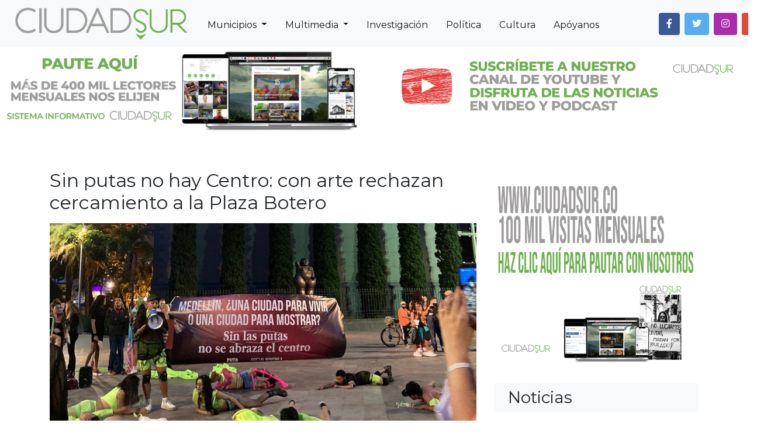

--- FILE ---
content_type: text/html; charset=UTF-8
request_url: https://ciudadsur.co/sin-putas-no-hay-centro-con-arte-rechazan-cercamiento-a-la-plaza-botero/
body_size: 17143
content:
<!DOCTYPE html>
<html lang="en">
<head>
    <meta charset="utf-8">
    <title>CiudadSur-NuestrasHistorias</title>

    <!--<meta name="viewport" content="width=device-width, initial-scale=1, shrink-to-fit=no">-->
    
    <meta name="description" content="CiudadSur es un medio de comunicación digital que informa sobre los municipios de Itagüí, Envigado, Medellin, Caldas, La Estrella y Sabaneta en Colombia. Ofrece noticias, reportajes, galerías fotográficas y multimedia sobre temas de actualidad, cultura, deportes, entretenimiento y sociedad.">
    <meta name="keywords" content="Noticias Envigado, Noticias Valle del Aburra, Periodismo Independiente, Cultura, Deportes, Entretenimiento">
    <meta name="viewport" content="width=device-width, initial-scale=1, maximum-scale=5">
     <!-- Etiquetas Open Graph para Facebook -->
    <meta property="og:url" content="https://ciudadsur.co/sin-putas-no-hay-centro-con-arte-rechazan-cercamiento-a-la-plaza-botero/" />
    <meta property="og:type" content="article" />
    <meta property="og:title" content="Sin putas no hay Centro: con arte rechazan cercamiento a la Plaza Botero" />
    <meta property="og:description" content="Con la campaña “Medellín, ¿una ciudad para vivir o una ciudad para mostrar?&#8221;, colectivos rechazan la cerca impuesta a la Plaza Botero que estaría afectando a trabajadores informales y trabajadoras sexuales de la zona. PUBLICADO 27 DE AGOSTO 2021 Cada cuatro años, en cada administración municipal de Medellín, se definen programas para lo que denominan [&hellip;]" />
    <meta property="og:image" content="https://ciudadsur.co/wp-content/uploads/2021/08/E9zeJfVWQAo_f31.jpg" />

    <!-- Twitter Card para Twitter -->
    <meta name="twitter:card" content="summary_large_image">
    <meta name="twitter:site" content="@ciudadsur_">
    <meta name="twitter:title" content="Sin putas no hay Centro: con arte rechazan cercamiento a la Plaza Botero">
    <meta name="twitter:description" content="Con la campaña “Medellín, ¿una ciudad para vivir o una ciudad para mostrar?&#8221;, colectivos rechazan la cerca impuesta a la Plaza Botero que estaría afectando a trabajadores informales y trabajadoras sexuales de la zona. PUBLICADO 27 DE AGOSTO 2021 Cada cuatro años, en cada administración municipal de Medellín, se definen programas para lo que denominan [&hellip;]">
    <meta name="twitter:image" content="https://ciudadsur.co/wp-content/uploads/2021/08/E9zeJfVWQAo_f31.jpg">

    <!-- Favicon -->
    <link rel="icon" href="http://ciudadsur.co/wp-content/uploads/2023/11/ciudadSurLogo.png" sizes="32x32">

    <!-- Google Web Fonts -->
    <link rel="preconnect" href="https://fonts.gstatic.com">
    <link href="https://fonts.googleapis.com/css2?family=Roboto:wght@300;400;500;700;900&display=swap" rel="stylesheet">   

    <link rel="stylesheet" href="https://cdnjs.cloudflare.com/ajax/libs/font-awesome/5.15.3/css/all.min.css" integrity="sha512-+7yQO/1Dn7Mj9XgFj7YJhLr6V7zW5j5wLl1y5cF3tq2K9XfZt0iZtR5dVJmW8a1wJzCjRkL6mzC6iXvJhNq+ZQ==" crossorigin="anonymous" referrerpolicy="no-referrer" />
 <title>Sin putas no hay Centro: con arte rechazan cercamiento a la Plaza Botero &#8211; CIUDAD SUR</title>
<meta name='robots' content='max-image-preview:large' />
	<style>img:is([sizes="auto" i], [sizes^="auto," i]) { contain-intrinsic-size: 3000px 1500px }</style>
	<link rel='dns-prefetch' href='//stackpath.bootstrapcdn.com' />
<link rel='dns-prefetch' href='//cdn.jsdelivr.net' />
<link rel='dns-prefetch' href='//fonts.googleapis.com' />
<link rel='dns-prefetch' href='//cdnjs.cloudflare.com' />
<script type="text/javascript">
/* <![CDATA[ */
window._wpemojiSettings = {"baseUrl":"https:\/\/s.w.org\/images\/core\/emoji\/16.0.1\/72x72\/","ext":".png","svgUrl":"https:\/\/s.w.org\/images\/core\/emoji\/16.0.1\/svg\/","svgExt":".svg","source":{"concatemoji":"https:\/\/ciudadsur.co\/wp-includes\/js\/wp-emoji-release.min.js?ver=6.8.3"}};
/*! This file is auto-generated */
!function(s,n){var o,i,e;function c(e){try{var t={supportTests:e,timestamp:(new Date).valueOf()};sessionStorage.setItem(o,JSON.stringify(t))}catch(e){}}function p(e,t,n){e.clearRect(0,0,e.canvas.width,e.canvas.height),e.fillText(t,0,0);var t=new Uint32Array(e.getImageData(0,0,e.canvas.width,e.canvas.height).data),a=(e.clearRect(0,0,e.canvas.width,e.canvas.height),e.fillText(n,0,0),new Uint32Array(e.getImageData(0,0,e.canvas.width,e.canvas.height).data));return t.every(function(e,t){return e===a[t]})}function u(e,t){e.clearRect(0,0,e.canvas.width,e.canvas.height),e.fillText(t,0,0);for(var n=e.getImageData(16,16,1,1),a=0;a<n.data.length;a++)if(0!==n.data[a])return!1;return!0}function f(e,t,n,a){switch(t){case"flag":return n(e,"\ud83c\udff3\ufe0f\u200d\u26a7\ufe0f","\ud83c\udff3\ufe0f\u200b\u26a7\ufe0f")?!1:!n(e,"\ud83c\udde8\ud83c\uddf6","\ud83c\udde8\u200b\ud83c\uddf6")&&!n(e,"\ud83c\udff4\udb40\udc67\udb40\udc62\udb40\udc65\udb40\udc6e\udb40\udc67\udb40\udc7f","\ud83c\udff4\u200b\udb40\udc67\u200b\udb40\udc62\u200b\udb40\udc65\u200b\udb40\udc6e\u200b\udb40\udc67\u200b\udb40\udc7f");case"emoji":return!a(e,"\ud83e\udedf")}return!1}function g(e,t,n,a){var r="undefined"!=typeof WorkerGlobalScope&&self instanceof WorkerGlobalScope?new OffscreenCanvas(300,150):s.createElement("canvas"),o=r.getContext("2d",{willReadFrequently:!0}),i=(o.textBaseline="top",o.font="600 32px Arial",{});return e.forEach(function(e){i[e]=t(o,e,n,a)}),i}function t(e){var t=s.createElement("script");t.src=e,t.defer=!0,s.head.appendChild(t)}"undefined"!=typeof Promise&&(o="wpEmojiSettingsSupports",i=["flag","emoji"],n.supports={everything:!0,everythingExceptFlag:!0},e=new Promise(function(e){s.addEventListener("DOMContentLoaded",e,{once:!0})}),new Promise(function(t){var n=function(){try{var e=JSON.parse(sessionStorage.getItem(o));if("object"==typeof e&&"number"==typeof e.timestamp&&(new Date).valueOf()<e.timestamp+604800&&"object"==typeof e.supportTests)return e.supportTests}catch(e){}return null}();if(!n){if("undefined"!=typeof Worker&&"undefined"!=typeof OffscreenCanvas&&"undefined"!=typeof URL&&URL.createObjectURL&&"undefined"!=typeof Blob)try{var e="postMessage("+g.toString()+"("+[JSON.stringify(i),f.toString(),p.toString(),u.toString()].join(",")+"));",a=new Blob([e],{type:"text/javascript"}),r=new Worker(URL.createObjectURL(a),{name:"wpTestEmojiSupports"});return void(r.onmessage=function(e){c(n=e.data),r.terminate(),t(n)})}catch(e){}c(n=g(i,f,p,u))}t(n)}).then(function(e){for(var t in e)n.supports[t]=e[t],n.supports.everything=n.supports.everything&&n.supports[t],"flag"!==t&&(n.supports.everythingExceptFlag=n.supports.everythingExceptFlag&&n.supports[t]);n.supports.everythingExceptFlag=n.supports.everythingExceptFlag&&!n.supports.flag,n.DOMReady=!1,n.readyCallback=function(){n.DOMReady=!0}}).then(function(){return e}).then(function(){var e;n.supports.everything||(n.readyCallback(),(e=n.source||{}).concatemoji?t(e.concatemoji):e.wpemoji&&e.twemoji&&(t(e.twemoji),t(e.wpemoji)))}))}((window,document),window._wpemojiSettings);
/* ]]> */
</script>

<style id='wp-emoji-styles-inline-css' type='text/css'>

	img.wp-smiley, img.emoji {
		display: inline !important;
		border: none !important;
		box-shadow: none !important;
		height: 1em !important;
		width: 1em !important;
		margin: 0 0.07em !important;
		vertical-align: -0.1em !important;
		background: none !important;
		padding: 0 !important;
	}
</style>
<link rel='stylesheet' id='wp-block-library-css' href='https://ciudadsur.co/wp-includes/css/dist/block-library/style.min.css?ver=6.8.3' type='text/css' media='all' />
<style id='classic-theme-styles-inline-css' type='text/css'>
/*! This file is auto-generated */
.wp-block-button__link{color:#fff;background-color:#32373c;border-radius:9999px;box-shadow:none;text-decoration:none;padding:calc(.667em + 2px) calc(1.333em + 2px);font-size:1.125em}.wp-block-file__button{background:#32373c;color:#fff;text-decoration:none}
</style>
<style id='global-styles-inline-css' type='text/css'>
:root{--wp--preset--aspect-ratio--square: 1;--wp--preset--aspect-ratio--4-3: 4/3;--wp--preset--aspect-ratio--3-4: 3/4;--wp--preset--aspect-ratio--3-2: 3/2;--wp--preset--aspect-ratio--2-3: 2/3;--wp--preset--aspect-ratio--16-9: 16/9;--wp--preset--aspect-ratio--9-16: 9/16;--wp--preset--color--black: #000000;--wp--preset--color--cyan-bluish-gray: #abb8c3;--wp--preset--color--white: #ffffff;--wp--preset--color--pale-pink: #f78da7;--wp--preset--color--vivid-red: #cf2e2e;--wp--preset--color--luminous-vivid-orange: #ff6900;--wp--preset--color--luminous-vivid-amber: #fcb900;--wp--preset--color--light-green-cyan: #7bdcb5;--wp--preset--color--vivid-green-cyan: #00d084;--wp--preset--color--pale-cyan-blue: #8ed1fc;--wp--preset--color--vivid-cyan-blue: #0693e3;--wp--preset--color--vivid-purple: #9b51e0;--wp--preset--gradient--vivid-cyan-blue-to-vivid-purple: linear-gradient(135deg,rgba(6,147,227,1) 0%,rgb(155,81,224) 100%);--wp--preset--gradient--light-green-cyan-to-vivid-green-cyan: linear-gradient(135deg,rgb(122,220,180) 0%,rgb(0,208,130) 100%);--wp--preset--gradient--luminous-vivid-amber-to-luminous-vivid-orange: linear-gradient(135deg,rgba(252,185,0,1) 0%,rgba(255,105,0,1) 100%);--wp--preset--gradient--luminous-vivid-orange-to-vivid-red: linear-gradient(135deg,rgba(255,105,0,1) 0%,rgb(207,46,46) 100%);--wp--preset--gradient--very-light-gray-to-cyan-bluish-gray: linear-gradient(135deg,rgb(238,238,238) 0%,rgb(169,184,195) 100%);--wp--preset--gradient--cool-to-warm-spectrum: linear-gradient(135deg,rgb(74,234,220) 0%,rgb(151,120,209) 20%,rgb(207,42,186) 40%,rgb(238,44,130) 60%,rgb(251,105,98) 80%,rgb(254,248,76) 100%);--wp--preset--gradient--blush-light-purple: linear-gradient(135deg,rgb(255,206,236) 0%,rgb(152,150,240) 100%);--wp--preset--gradient--blush-bordeaux: linear-gradient(135deg,rgb(254,205,165) 0%,rgb(254,45,45) 50%,rgb(107,0,62) 100%);--wp--preset--gradient--luminous-dusk: linear-gradient(135deg,rgb(255,203,112) 0%,rgb(199,81,192) 50%,rgb(65,88,208) 100%);--wp--preset--gradient--pale-ocean: linear-gradient(135deg,rgb(255,245,203) 0%,rgb(182,227,212) 50%,rgb(51,167,181) 100%);--wp--preset--gradient--electric-grass: linear-gradient(135deg,rgb(202,248,128) 0%,rgb(113,206,126) 100%);--wp--preset--gradient--midnight: linear-gradient(135deg,rgb(2,3,129) 0%,rgb(40,116,252) 100%);--wp--preset--font-size--small: 13px;--wp--preset--font-size--medium: 20px;--wp--preset--font-size--large: 36px;--wp--preset--font-size--x-large: 42px;--wp--preset--spacing--20: 0.44rem;--wp--preset--spacing--30: 0.67rem;--wp--preset--spacing--40: 1rem;--wp--preset--spacing--50: 1.5rem;--wp--preset--spacing--60: 2.25rem;--wp--preset--spacing--70: 3.38rem;--wp--preset--spacing--80: 5.06rem;--wp--preset--shadow--natural: 6px 6px 9px rgba(0, 0, 0, 0.2);--wp--preset--shadow--deep: 12px 12px 50px rgba(0, 0, 0, 0.4);--wp--preset--shadow--sharp: 6px 6px 0px rgba(0, 0, 0, 0.2);--wp--preset--shadow--outlined: 6px 6px 0px -3px rgba(255, 255, 255, 1), 6px 6px rgba(0, 0, 0, 1);--wp--preset--shadow--crisp: 6px 6px 0px rgba(0, 0, 0, 1);}:where(.is-layout-flex){gap: 0.5em;}:where(.is-layout-grid){gap: 0.5em;}body .is-layout-flex{display: flex;}.is-layout-flex{flex-wrap: wrap;align-items: center;}.is-layout-flex > :is(*, div){margin: 0;}body .is-layout-grid{display: grid;}.is-layout-grid > :is(*, div){margin: 0;}:where(.wp-block-columns.is-layout-flex){gap: 2em;}:where(.wp-block-columns.is-layout-grid){gap: 2em;}:where(.wp-block-post-template.is-layout-flex){gap: 1.25em;}:where(.wp-block-post-template.is-layout-grid){gap: 1.25em;}.has-black-color{color: var(--wp--preset--color--black) !important;}.has-cyan-bluish-gray-color{color: var(--wp--preset--color--cyan-bluish-gray) !important;}.has-white-color{color: var(--wp--preset--color--white) !important;}.has-pale-pink-color{color: var(--wp--preset--color--pale-pink) !important;}.has-vivid-red-color{color: var(--wp--preset--color--vivid-red) !important;}.has-luminous-vivid-orange-color{color: var(--wp--preset--color--luminous-vivid-orange) !important;}.has-luminous-vivid-amber-color{color: var(--wp--preset--color--luminous-vivid-amber) !important;}.has-light-green-cyan-color{color: var(--wp--preset--color--light-green-cyan) !important;}.has-vivid-green-cyan-color{color: var(--wp--preset--color--vivid-green-cyan) !important;}.has-pale-cyan-blue-color{color: var(--wp--preset--color--pale-cyan-blue) !important;}.has-vivid-cyan-blue-color{color: var(--wp--preset--color--vivid-cyan-blue) !important;}.has-vivid-purple-color{color: var(--wp--preset--color--vivid-purple) !important;}.has-black-background-color{background-color: var(--wp--preset--color--black) !important;}.has-cyan-bluish-gray-background-color{background-color: var(--wp--preset--color--cyan-bluish-gray) !important;}.has-white-background-color{background-color: var(--wp--preset--color--white) !important;}.has-pale-pink-background-color{background-color: var(--wp--preset--color--pale-pink) !important;}.has-vivid-red-background-color{background-color: var(--wp--preset--color--vivid-red) !important;}.has-luminous-vivid-orange-background-color{background-color: var(--wp--preset--color--luminous-vivid-orange) !important;}.has-luminous-vivid-amber-background-color{background-color: var(--wp--preset--color--luminous-vivid-amber) !important;}.has-light-green-cyan-background-color{background-color: var(--wp--preset--color--light-green-cyan) !important;}.has-vivid-green-cyan-background-color{background-color: var(--wp--preset--color--vivid-green-cyan) !important;}.has-pale-cyan-blue-background-color{background-color: var(--wp--preset--color--pale-cyan-blue) !important;}.has-vivid-cyan-blue-background-color{background-color: var(--wp--preset--color--vivid-cyan-blue) !important;}.has-vivid-purple-background-color{background-color: var(--wp--preset--color--vivid-purple) !important;}.has-black-border-color{border-color: var(--wp--preset--color--black) !important;}.has-cyan-bluish-gray-border-color{border-color: var(--wp--preset--color--cyan-bluish-gray) !important;}.has-white-border-color{border-color: var(--wp--preset--color--white) !important;}.has-pale-pink-border-color{border-color: var(--wp--preset--color--pale-pink) !important;}.has-vivid-red-border-color{border-color: var(--wp--preset--color--vivid-red) !important;}.has-luminous-vivid-orange-border-color{border-color: var(--wp--preset--color--luminous-vivid-orange) !important;}.has-luminous-vivid-amber-border-color{border-color: var(--wp--preset--color--luminous-vivid-amber) !important;}.has-light-green-cyan-border-color{border-color: var(--wp--preset--color--light-green-cyan) !important;}.has-vivid-green-cyan-border-color{border-color: var(--wp--preset--color--vivid-green-cyan) !important;}.has-pale-cyan-blue-border-color{border-color: var(--wp--preset--color--pale-cyan-blue) !important;}.has-vivid-cyan-blue-border-color{border-color: var(--wp--preset--color--vivid-cyan-blue) !important;}.has-vivid-purple-border-color{border-color: var(--wp--preset--color--vivid-purple) !important;}.has-vivid-cyan-blue-to-vivid-purple-gradient-background{background: var(--wp--preset--gradient--vivid-cyan-blue-to-vivid-purple) !important;}.has-light-green-cyan-to-vivid-green-cyan-gradient-background{background: var(--wp--preset--gradient--light-green-cyan-to-vivid-green-cyan) !important;}.has-luminous-vivid-amber-to-luminous-vivid-orange-gradient-background{background: var(--wp--preset--gradient--luminous-vivid-amber-to-luminous-vivid-orange) !important;}.has-luminous-vivid-orange-to-vivid-red-gradient-background{background: var(--wp--preset--gradient--luminous-vivid-orange-to-vivid-red) !important;}.has-very-light-gray-to-cyan-bluish-gray-gradient-background{background: var(--wp--preset--gradient--very-light-gray-to-cyan-bluish-gray) !important;}.has-cool-to-warm-spectrum-gradient-background{background: var(--wp--preset--gradient--cool-to-warm-spectrum) !important;}.has-blush-light-purple-gradient-background{background: var(--wp--preset--gradient--blush-light-purple) !important;}.has-blush-bordeaux-gradient-background{background: var(--wp--preset--gradient--blush-bordeaux) !important;}.has-luminous-dusk-gradient-background{background: var(--wp--preset--gradient--luminous-dusk) !important;}.has-pale-ocean-gradient-background{background: var(--wp--preset--gradient--pale-ocean) !important;}.has-electric-grass-gradient-background{background: var(--wp--preset--gradient--electric-grass) !important;}.has-midnight-gradient-background{background: var(--wp--preset--gradient--midnight) !important;}.has-small-font-size{font-size: var(--wp--preset--font-size--small) !important;}.has-medium-font-size{font-size: var(--wp--preset--font-size--medium) !important;}.has-large-font-size{font-size: var(--wp--preset--font-size--large) !important;}.has-x-large-font-size{font-size: var(--wp--preset--font-size--x-large) !important;}
:where(.wp-block-post-template.is-layout-flex){gap: 1.25em;}:where(.wp-block-post-template.is-layout-grid){gap: 1.25em;}
:where(.wp-block-columns.is-layout-flex){gap: 2em;}:where(.wp-block-columns.is-layout-grid){gap: 2em;}
:root :where(.wp-block-pullquote){font-size: 1.5em;line-height: 1.6;}
</style>
<link rel='stylesheet' id='bootstrap-css' href='https://cdn.jsdelivr.net/npm/bootstrap@4.5.3/dist/css/bootstrap.min.css?ver=6.8.3' type='text/css' media='all' />
<link rel='stylesheet' id='custom-style-css' href='https://ciudadsur.co/wp-content/themes/ciudadsURV_3/assets/css/styles38.css?ver=6.8.3' type='text/css' media='all' />
<link rel='stylesheet' id='google-fonts-css' href='https://fonts.googleapis.com/css2?family=Roboto:wght@300;400;500;700;900&#038;display=swap' type='text/css' media='all' />
<link rel='stylesheet' id='google-fonts2-css' href='https://fonts.googleapis.com/css2?family=Montserrat&#038;display=swap' type='text/css' media='all' />
<link rel='stylesheet' id='fontA-css' href='https://cdnjs.cloudflare.com/ajax/libs/font-awesome/5.15.0/css/all.min.css?ver=5-1' type='text/css' media='all' />
<script type="text/javascript" src="https://ciudadsur.co/wp-includes/js/jquery/jquery.min.js?ver=3.7.1" id="jquery-core-js"></script>
<script type="text/javascript" src="https://ciudadsur.co/wp-includes/js/jquery/jquery-migrate.min.js?ver=3.4.1" id="jquery-migrate-js"></script>
<link rel="https://api.w.org/" href="https://ciudadsur.co/wp-json/" /><link rel="alternate" title="JSON" type="application/json" href="https://ciudadsur.co/wp-json/wp/v2/posts/15535" /><link rel="EditURI" type="application/rsd+xml" title="RSD" href="https://ciudadsur.co/xmlrpc.php?rsd" />
<meta name="generator" content="WordPress 6.8.3" />
<link rel="canonical" href="https://ciudadsur.co/sin-putas-no-hay-centro-con-arte-rechazan-cercamiento-a-la-plaza-botero/" />
<link rel='shortlink' href='https://ciudadsur.co/?p=15535' />
<link rel="alternate" title="oEmbed (JSON)" type="application/json+oembed" href="https://ciudadsur.co/wp-json/oembed/1.0/embed?url=https%3A%2F%2Fciudadsur.co%2Fsin-putas-no-hay-centro-con-arte-rechazan-cercamiento-a-la-plaza-botero%2F" />
<link rel="alternate" title="oEmbed (XML)" type="text/xml+oembed" href="https://ciudadsur.co/wp-json/oembed/1.0/embed?url=https%3A%2F%2Fciudadsur.co%2Fsin-putas-no-hay-centro-con-arte-rechazan-cercamiento-a-la-plaza-botero%2F&#038;format=xml" />
<meta property="og:url" content="https://ciudadsur.co/sin-putas-no-hay-centro-con-arte-rechazan-cercamiento-a-la-plaza-botero/"><meta property="og:type" content="article"><meta property="og:title" content="Sin putas no hay Centro: con arte rechazan cercamiento a la Plaza Botero"><meta property="og:description" content=""><meta property="og:image" content="https://ciudadsur.co/wp-content/uploads/2021/08/E9zeJfVWQAo_f31.jpg"><link rel="icon" href="https://ciudadsur.co/wp-content/uploads/2024/07/cropped-logo1-05-32x32.png" sizes="32x32" />
<link rel="icon" href="https://ciudadsur.co/wp-content/uploads/2024/07/cropped-logo1-05-192x192.png" sizes="192x192" />
<link rel="apple-touch-icon" href="https://ciudadsur.co/wp-content/uploads/2024/07/cropped-logo1-05-180x180.png" />
<meta name="msapplication-TileImage" content="https://ciudadsur.co/wp-content/uploads/2024/07/cropped-logo1-05-270x270.png" />

</head>
<!-- Google tag (gtag.js) -->
<script async src="https://www.googletagmanager.com/gtag/js?id=G-HLBK1YKLQG"></script>
<script>
  window.dataLayer = window.dataLayer || [];
  function gtag(){dataLayer.push(arguments);}
  gtag('js', new Date());

  gtag('config', 'G-HLBK1YKLQG');
</script>

<body>

<header>

<nav class="navbar navbar-expand-lg navbar-light bg-light fixed-top ">
          <a class="navbar-brand" href="https://ciudadsur.co/">
            <img src="http://ciudadsur.co/wp-content/uploads/2023/11/ciudadSurLogo.png"   alt="LogoCiudadSur">
          </a>
          <button class="navbar-toggler" type="button" data-toggle="collapse" data-target="#navbarNav" aria-controls="navbarNav" aria-expanded="false" aria-label="Toggle navigation">
           
          <span class="navbar-toggler-icon"></span>
          </button>
          <div class="collapse navbar-collapse" id="navbarNav">
  <ul class="navbar-nav">
  <li class="nav-item active dropdown">
  <a class="nav-link dropdown-toggle" href="#" id="navbarDropdown" role="button" aria-haspopup="true" aria-expanded="false">
    Municipios
</a>

    <div class="dropdown-menu dropdown-column" aria-labelledby="navbarDropdown">
    <div class="row municipios-menu">
        <div class="col-12 col-md-2">
            <a class="dropdown-item" href="http://www.ciudadsur.co/index.php/category/itaguei/" data-contenido="itaguei">Itagüí</a>
            <div class="dropdown-divider"></div>
            <a class="dropdown-item" href="http://www.ciudadsur.co/index.php/category/envigado/" data-contenido="Envigado">Envigado</a>
               <div class="dropdown-divider"></div>
            <a class="dropdown-item" href="http://www.ciudadsur.co/index.php/category/sabaneta/" data-contenido="Sabaneta">Sabaneta</a>
            <div class="dropdown-divider"></div>
            <a class="dropdown-item" href="http://www.ciudadsur.co/index.php/category/medellin/" data-contenido="Medellin">Medellin</a>
            <div class="dropdown-divider"></div>
            <a class="dropdown-item" href="http://www.ciudadsur.co/index.php/category/caldas/" data-contenido="Caldas">Caldas</a>
               <div class="dropdown-divider"></div>
            <a class="dropdown-item" href="http://www.ciudadsur.co/index.php/category/la-estrella/" data-contenido="Laestrella">La Estrella</a>
            <!-- Agrega más elementos aquí -->
        </div>
        <div class="col-12 col-md-10" id="col-2-contenido">
            <section class="itaguei" style="display: block;">
                           <div class="row">
                    <div class="col-md-4 mb-4">
                <div class="card position-relative overflow-hidden">
                    <div class="image-noticias">
                        <img src="https://ciudadsur.co/wp-content/uploads/2026/01/autopista-sur-itagui.jpg" alt="Luego de varios intentos, Itagüí por fin inició obras del intercambio vial sobre la Autopista Sur">
                    </div>
                    <div class="card-img-overlay d-flex align-items-end w-100">
                        <a href="https://ciudadsur.co/luego-de-varios-intentos-itagui-por-fin-inicio-obras-del-intercambio-vial-sobre-la-autopista-sur/" class="noticiasTitulo text-white mb-0">Luego de varios intentos, Itagüí por fin inició obras del intercambio vial sobre la Autopista Sur</a>
                    </div>
                </div>
            </div>
                    <div class="col-md-4 mb-4">
                <div class="card position-relative overflow-hidden">
                    <div class="image-noticias">
                        <img src="https://ciudadsur.co/wp-content/uploads/2026/01/autopista-sur.jpeg" alt="¡Adiós al pico y placa en la Autopista Sur en Itagüí! Tras fuertes críticas, alcaldía levantó la medida">
                    </div>
                    <div class="card-img-overlay d-flex align-items-end w-100">
                        <a href="https://ciudadsur.co/adios-al-pico-y-placa-en-la-autopista-sur-en-itagui-tras-fuertes-criticas-alcaldia-levanto-la-medida/" class="noticiasTitulo text-white mb-0">¡Adiós al pico y placa en la Autopista Sur en Itagüí! Tras fuertes críticas, alcaldía levantó la medida</a>
                    </div>
                </div>
            </div>
                    <div class="col-md-4 mb-4">
                <div class="card position-relative overflow-hidden">
                    <div class="image-noticias">
                        <img src="https://ciudadsur.co/wp-content/uploads/2025/02/la-limona-4-scaled.jpeg" alt="Habilitan por completo el puente La Limona: se normaliza el paso entre Itagüí y San Antonio de Prado">
                    </div>
                    <div class="card-img-overlay d-flex align-items-end w-100">
                        <a href="https://ciudadsur.co/habilitan-por-completo-el-puente-la-limona-se-normaliza-el-paso-entre-itagui-y-san-antonio-de-prado/" class="noticiasTitulo text-white mb-0">Habilitan por completo el puente La Limona: se normaliza el paso entre Itagüí y San Antonio de Prado</a>
                    </div>
                </div>
            </div>
            </div>
    </section>
<section class="Envigado" style="display: none;">
        <div class="row">
                    <div class="col-md-4 mb-4">
                <div class="card position-relative overflow-hidden">
                    <div class="image-noticias">
                        <img src="https://ciudadsur.co/wp-content/uploads/2026/01/Envigado-Biodiverso.jpeg" alt="Envigado biodiverso: la publicación que retrata las hermosas especies que habitan el municipio">
                    </div>
                    <div class="card-img-overlay d-flex align-items-end w-100">
                        <a href="https://ciudadsur.co/envigado-biodiverso-publicacion-retrata-las-hermosas-especies-que-habitan-el-municipio/" class="noticiasTitulo text-white mb-0">Envigado biodiverso: la publicación que retrata las hermosas especies que habitan el municipio</a>
                    </div>
                </div>
            </div>
                    <div class="col-md-4 mb-4">
                <div class="card position-relative overflow-hidden">
                    <div class="image-noticias">
                        <img src="https://ciudadsur.co/wp-content/uploads/2026/01/vivienda-rural-Envigado.webp" alt="Corantioquia retoma trámites ambientales de Envigado para unificar criterios en construcciones en zona rural">
                    </div>
                    <div class="card-img-overlay d-flex align-items-end w-100">
                        <a href="https://ciudadsur.co/corantioquia-retoma-tramites-ambientales-de-envigado-para-unificar-criterios-en-construcciones-en-zona-rural/" class="noticiasTitulo text-white mb-0">Corantioquia retoma trámites ambientales de Envigado para unificar criterios en construcciones en zona rural</a>
                    </div>
                </div>
            </div>
                    <div class="col-md-4 mb-4">
                <div class="card position-relative overflow-hidden">
                    <div class="image-noticias">
                        <img src="https://ciudadsur.co/wp-content/uploads/2026/01/kit-escolares2.jpeg" alt="Más de 13.000 estudiantes de Envigado regresaron a clases estrenando útiles y nuevos espacios">
                    </div>
                    <div class="card-img-overlay d-flex align-items-end w-100">
                        <a href="https://ciudadsur.co/mas-de-13-000-estudiantes-de-envigado-regresaron-a-clases-estrenando-utiles-y-nuevos-espacios/" class="noticiasTitulo text-white mb-0">Más de 13.000 estudiantes de Envigado regresaron a clases estrenando útiles y nuevos espacios</a>
                    </div>
                </div>
            </div>
            </div>
    </section>
            <section class="Sabaneta" style="display: none;">
        <div class="row">
                    <div class="col-md-4 mb-4">
                <div class="card position-relative overflow-hidden">
                    <div class="image-noticias">
                        <img src="https://ciudadsur.co/wp-content/uploads/2026/01/deslizamiento-sabaneta-2.jpeg" alt="&#8220;Fue un deslizamiento superficial&#8221;: constructora y Alcaldía de Sabaneta descartan riesgo en edificio">
                    </div>
                    <div class="card-img-overlay d-flex align-items-end w-100">
                        <a href="https://ciudadsur.co/fue-un-deslizamiento-superficial-constructora-y-alcaldia-de-sabaneta-descartan-riesgo-en-edificio/" class="noticiasTitulo text-white mb-0">&#8220;Fue un deslizamiento superficial&#8221;: constructora y Alcaldía de Sabaneta descartan riesgo en edificio</a>
                    </div>
                </div>
            </div>
                    <div class="col-md-4 mb-4">
                <div class="card position-relative overflow-hidden">
                    <div class="image-noticias">
                        <img src="https://ciudadsur.co/wp-content/uploads/2026/01/Deslizamineto-Sabaneta.jpeg" alt="VIDEO: Deslizamiento genera temor en Sabaneta, ocurrió en montaña que sostiene torre de apartamentos">
                    </div>
                    <div class="card-img-overlay d-flex align-items-end w-100">
                        <a href="https://ciudadsur.co/video-deslizamiento-genera-temor-en-sabaneta-ocurrio-en-montana-que-sostiene-torre-de-apartamentos/" class="noticiasTitulo text-white mb-0">VIDEO: Deslizamiento genera temor en Sabaneta, ocurrió en montaña que sostiene torre de apartamentos</a>
                    </div>
                </div>
            </div>
                    <div class="col-md-4 mb-4">
                <div class="card position-relative overflow-hidden">
                    <div class="image-noticias">
                        <img src="https://ciudadsur.co/wp-content/uploads/2026/01/falsificacion-sabaneta.jpeg" alt="En Sabaneta denunciaron un secuestro, pero la Policía encontró más de $80 millones falsos: un hombre fue capturado">
                    </div>
                    <div class="card-img-overlay d-flex align-items-end w-100">
                        <a href="https://ciudadsur.co/en-sabaneta-denunciaron-un-secuestro-pero-la-policia-encontro-mas-de-80-millones-falsos-un-hombre-fue-capturado/" class="noticiasTitulo text-white mb-0">En Sabaneta denunciaron un secuestro, pero la Policía encontró más de $80 millones falsos: un hombre fue capturado</a>
                    </div>
                </div>
            </div>
            </div>
    </section>
            <section class="Medellin" style="display: none;">
        <div class="row">
                    <div class="col-md-4 mb-4">
                <div class="card position-relative overflow-hidden">
                    <div class="image-noticias">
                        <img src="https://ciudadsur.co/wp-content/uploads/2026/01/Quebrada-dona-Maria.jpeg" alt="Delimitación de la quebrada Doña María busca llevar tranquilidad a habitantes de San Antonio de Prado">
                    </div>
                    <div class="card-img-overlay d-flex align-items-end w-100">
                        <a href="https://ciudadsur.co/delimitacion-de-la-quebrada-dona-maria-busca-llevar-tranquilidad-a-habitantes-de-san-antonio-de-prado/" class="noticiasTitulo text-white mb-0">Delimitación de la quebrada Doña María busca llevar tranquilidad a habitantes de San Antonio de Prado</a>
                    </div>
                </div>
            </div>
                    <div class="col-md-4 mb-4">
                <div class="card position-relative overflow-hidden">
                    <div class="image-noticias">
                        <img src="https://ciudadsur.co/wp-content/uploads/2025/02/la-limona-4-scaled.jpeg" alt="Habilitan por completo el puente La Limona: se normaliza el paso entre Itagüí y San Antonio de Prado">
                    </div>
                    <div class="card-img-overlay d-flex align-items-end w-100">
                        <a href="https://ciudadsur.co/habilitan-por-completo-el-puente-la-limona-se-normaliza-el-paso-entre-itagui-y-san-antonio-de-prado/" class="noticiasTitulo text-white mb-0">Habilitan por completo el puente La Limona: se normaliza el paso entre Itagüí y San Antonio de Prado</a>
                    </div>
                </div>
            </div>
                    <div class="col-md-4 mb-4">
                <div class="card position-relative overflow-hidden">
                    <div class="image-noticias">
                        <img src="https://ciudadsur.co/wp-content/uploads/2026/01/operativo-barrio-Antioquia.jpeg" alt="Operativo contra plazas de vicio en Barrio Antioquia dejó 19 capturados: tiraban la droga a los techos">
                    </div>
                    <div class="card-img-overlay d-flex align-items-end w-100">
                        <a href="https://ciudadsur.co/operativo-contra-plazas-de-vicio-en-barrio-antioquia-dejo-19-capturados-tiraban-la-droga-a-los-techos/" class="noticiasTitulo text-white mb-0">Operativo contra plazas de vicio en Barrio Antioquia dejó 19 capturados: tiraban la droga a los techos</a>
                    </div>
                </div>
            </div>
            </div>
    </section>

<section class="Caldas" style="display: none;">
        <div class="row">
                    <div class="col-md-4 mb-4">
                <div class="card position-relative overflow-hidden">
                    <div class="image-noticias">
                        <img src="https://ciudadsur.co/wp-content/uploads/2026/01/asesinato-carnicero-Caldas.jpeg" alt="Hombre que grabó mientras asesinaba a un carnicero en Caldas no aceptó los cargos: fue enviado a la cárcel">
                    </div>
                    <div class="card-img-overlay d-flex align-items-end w-100">
                        <a href="https://ciudadsur.co/hombre-que-grabo-mientras-asesinaba-a-un-carnicero-en-caldas-no-acepto-los-cargos-fue-enviado-a-la-carcel/" class="noticiasTitulo text-white mb-0">Hombre que grabó mientras asesinaba a un carnicero en Caldas no aceptó los cargos: fue enviado a la cárcel</a>
                    </div>
                </div>
            </div>
                    <div class="col-md-4 mb-4">
                <div class="card position-relative overflow-hidden">
                    <div class="image-noticias">
                        <img src="https://ciudadsur.co/wp-content/uploads/2026/01/Camara-Fotodeteccion-2.jpeg" alt="Caldas también tendrá cámaras de fotomultas: la primera comienza a operar este 2 de febrero">
                    </div>
                    <div class="card-img-overlay d-flex align-items-end w-100">
                        <a href="https://ciudadsur.co/caldas-tambien-tendra-camaras-de-fotomultas-la-primera-comienza-a-operar-este-2-de-febrero/" class="noticiasTitulo text-white mb-0">Caldas también tendrá cámaras de fotomultas: la primera comienza a operar este 2 de febrero</a>
                    </div>
                </div>
            </div>
                    <div class="col-md-4 mb-4">
                <div class="card position-relative overflow-hidden">
                    <div class="image-noticias">
                        <img src="https://ciudadsur.co/wp-content/uploads/2026/01/fotomultas.jpeg" alt="¿También instalaron cámaras de fotomultas en Caldas? Alcaldía explicó para qué son los nuevos dispositivos">
                    </div>
                    <div class="card-img-overlay d-flex align-items-end w-100">
                        <a href="https://ciudadsur.co/tambien-instalaron-camaras-de-fotomultas-en-caldas-alcaldia-explico-para-que-son-los-nuevos-dispositivos/" class="noticiasTitulo text-white mb-0">¿También instalaron cámaras de fotomultas en Caldas? Alcaldía explicó para qué son los nuevos dispositivos</a>
                    </div>
                </div>
            </div>
            </div>
    </section>
<section class="Laestrella" style="display: none;">
        <div class="row">
                    <div class="col-md-4 mb-4">
                <div class="card position-relative overflow-hidden">
                    <div class="image-noticias">
                        <img src="https://ciudadsur.co/wp-content/uploads/2026/01/doble-homicidio-La-Estrella-variante-caldas.jpeg" alt="Una riña durante la celebración de velitas: la posible causa del doble asesinato en La Estrella">
                    </div>
                    <div class="card-img-overlay d-flex align-items-end w-100">
                        <a href="https://ciudadsur.co/una-rina-durante-la-celebracion-de-velitas-la-posible-causa-del-doble-asesinato-en-la-estrella/" class="noticiasTitulo text-white mb-0">Una riña durante la celebración de velitas: la posible causa del doble asesinato en La Estrella</a>
                    </div>
                </div>
            </div>
                    <div class="col-md-4 mb-4">
                <div class="card position-relative overflow-hidden">
                    <div class="image-noticias">
                        <img src="https://ciudadsur.co/wp-content/uploads/2026/01/motel-La-Estrella-Tren-de-aragua.jpeg" alt="El Tren de Aragua montó discoteca y una industria ilegal en un motel de La Estrella: autoridades recuperan el predio">
                    </div>
                    <div class="card-img-overlay d-flex align-items-end w-100">
                        <a href="https://ciudadsur.co/el-tren-de-aragua-monto-discoteca-y-una-industria-ilegal-en-un-motel-de-la-estrella-autoridades-recuperan-el-predio/" class="noticiasTitulo text-white mb-0">El Tren de Aragua montó discoteca y una industria ilegal en un motel de La Estrella: autoridades recuperan el predio</a>
                    </div>
                </div>
            </div>
                    <div class="col-md-4 mb-4">
                <div class="card position-relative overflow-hidden">
                    <div class="image-noticias">
                        <img src="https://ciudadsur.co/wp-content/uploads/2026/01/discoteca-la-estrella.jpg" alt="Se acabaron los “rumbeaderos” en La Estrella: alcaldía cerró cuatro discotecas y moteles">
                    </div>
                    <div class="card-img-overlay d-flex align-items-end w-100">
                        <a href="https://ciudadsur.co/se-acabaron-los-rumbeaderos-en-la-estrella-alcaldia-cerro-cuatro-discotecas-y-moteles/" class="noticiasTitulo text-white mb-0">Se acabaron los “rumbeaderos” en La Estrella: alcaldía cerró cuatro discotecas y moteles</a>
                    </div>
                </div>
            </div>
            </div>
    </section>
        </div>
    </div>
</div>

</li>

      <li class="nav-item active dropdown">
        <a class="nav-link dropdown-toggle" href="#" id="navbarDropdown" role="button" data-toggle="dropdown" aria-haspopup="true" aria-expanded="false">
        Multimedia
        </a>
        <div class="dropdown-menu" aria-labelledby="navbarDropdown">
          <a class="dropdown-item" href="https://ciudadsur.co/index.php/category/videos/">Video</a>
          <div class="dropdown-divider"></div>
          <a class="dropdown-item" href="https://ciudadsur.co/index.php/category/reportajes-graficos/">Reportajes</a>
          <div class="dropdown-divider"></div>
          <a class="dropdown-item" href="https://ciudadsur.co/index.php/category/cronicas-y-reportajes/">Crónicas</a>
          
          
        </div>
      </li>
    <li class="nav-item active" >
      <a class="nav-link" href="https://ciudadsur.co/category/investigacion/">Investigación</a>
    </li>
     <li class="nav-item active">
    <a class="nav-link" href="https://ciudadsur.co/index.php/category/politica/">Política</a>
        </li>
  
    <li class="nav-item active">
      <a class="nav-link" href="https://ciudadsur.co/index.php/category/cultura/">Cultura </a>
    </li>
    <li class="nav-item active">
      <a class="nav-link" href="#">Apóyanos </a>
    </li>
  
  </ul>

  <div class="socialMedia col-4">
    <div class="h-100 d-inline-flex align-items-center me-4">
    <a
        class="btn text-white btn-floating m-1"
        style="background-color: #3b5998;"
        href="https://web.facebook.com/periodicociudadsur"
        role="button"
        ><i class="fab fa-facebook-f"></i
      ></a>
      <a
      class="btn text-white btn-floating m-1"
        style="background-color: #55acee;"
        href="https://twitter.com/ciudadsur_"
        role="button"
        ><i class="fab fa-twitter"></i
      ></a>
      <a
        class="btn text-white btn-floating m-1"
        style="background-color: #ac2bac;"
        href="https://www.instagram.com/ciudadsur/"
        role="button"
        ><i class="fab fa-instagram"></i
      ></a>
      <a class="btn text-white btn-floating m-1" style="background-color: #dd4b39;"
        href="https://www.youtube.com/@PERIODICOCIUDADSUR"
        role="button"
        ><i class="fab fa-youtube"></i
      ></a>
             </div>
        </div>
    </div>
</div>
</nav>
</header>
	
		<main class="content">

		
<br>
<div class="my-custom-container_play mt-5">
    <div class="row">

        <div class="col-md-6">
            <div id="carouselPublicidad1" class="carousel slide" data-ride="carousel">
                                    <ol class="carousel-indicators">
                                                        <li data-target="#carouselPublicidad1" data-slide-to="0" class="active"></li>
                                            </ol>

                    <div class="carousel-inner">
                                                        <div class="carousel-item active">
                                    <a href="">
                                        <img src="https://ciudadsur.co/wp-content/uploads/2024/01/BANNER1_Mesa-de-trabajo-1-1.webp" class="d-block w-100" alt="Banner3">
                                    </a>
                                </div>
                                            </div>

                    <a class="carousel-control-prev" href="#carouselPublicidad1" role="button" data-slide="prev">
                        <span class="carousel-control-prev-icon" aria-hidden="true"></span>
                        <span class="sr-only">Previous</span>
                    </a>
                    <a class="carousel-control-next" href="#carouselPublicidad1" role="button" data-slide="next">
                        <span class="carousel-control-next-icon" aria-hidden="true"></span>
                        <span class="sr-only">Next</span>
                    </a>
                            </div>
        </div>

        <div class="col-md-6">
            <div id="carouselPublicidad2" class="carousel slide" data-ride="carousel">
                                    <ol class="carousel-indicators">
                                                        <li data-target="#carouselPublicidad2" data-slide-to="0" class="active"></li>
                                            </ol>

                    <div class="carousel-inner">
                                                        <div class="carousel-item active">
                                    <a href="https://www.youtube.com/@CIUDADSUR1">
                                        <img src="https://ciudadsur.co/wp-content/uploads/2024/01/BANNER2_Mesa-de-trabajo-1.png" class="d-block w-100" alt="Banner2">
                                    </a>
                                </div>
                                            </div>

                    <a class="carousel-control-prev" href="#carouselPublicidad2" role="button" data-slide="prev">
                        <span class="carousel-control-prev-icon" aria-hidden="true"></span>
                        <span class="sr-only">Previous</span>
                    </a>
                    <a class="carousel-control-next" href="#carouselPublicidad2" role="button" data-slide="next">
                        <span class="carousel-control-next-icon" aria-hidden="true"></span>
                        <span class="sr-only">Next</span>
                    </a>
                            </div>
        </div>

    </div>
</div>

<!-- News With Sidebar Start -->
<div class="container-fluid ">
        <div class="container" id="individualNews">
            <div class="row">
                <div class="col-lg-8">
                    <!-- News Detail Start -->
                    <div class="position-relative mb-3">
                    <h2 class="mb-3">Sin putas no hay Centro: con arte rechazan cercamiento a la Plaza Botero</h2>
                                                                <img class="img-fluid w-100" src="https://ciudadsur.co/wp-content/uploads/2021/08/E9zeJfVWQAo_f31.jpg" style="object-fit: cover;">
                  
                        <div class="d-flex justify-content-end align-items-center">
                        <p class="mt-2 small"><?the_post_thumbnail_caption()?></p>
               
                    </div>
                   
  <div class="container-fluid">
      <div class="row">
        <div class="col text-center">
            <hr class="gradient-line">
               </div>
      </div>
  </div>



    <div class="container">
  <div class="row">
    <div class="col-md-6">
      <!-- Contenido de la primera columna -->
      <h4 class=" font-weight-bold ">Alejandro Calle Cardona</h4>
      <a id="categoryNews">
                                        <span class="category-name small">Ciudad</span></a> 
                                <span class="px-1">/</span>
                                <span class="small">agosto 27, 2021</span>
    </div>
    <div class="col-md-6">
    <div class="row contenedor_compartir">
    <p class="boton_compartir font-weight-bold ">COMPARTIR</p>
    </div>
      <!-- Contenido de la segunda columna -->
      <div class="contenedor_redes">
      <a class="btn text-black btn-floating "  href="https://web.facebook.com/sharer/sharer.php?u=https://ciudadsur.co/sin-putas-no-hay-centro-con-arte-rechazan-cercamiento-a-la-plaza-botero/" target="_blank" role="button"><i class="fab fa-facebook-f"></i></a>
        <a class="btn text-black btn-floating "  href="https://twitter.com/intent/tweet?url=https://ciudadsur.co/sin-putas-no-hay-centro-con-arte-rechazan-cercamiento-a-la-plaza-botero/" target="_blank" role="button"><i class="fab fa-twitter"></i></a>
        <a class="btn text-black  btn-floating "  href="https://wa.me/?text=https%3A%2F%2Fciudadsur.co%2Fsin-putas-no-hay-centro-con-arte-rechazan-cercamiento-a-la-plaza-botero%2F" target="_blank" role="button"><i class="fab fa-whatsapp"></i></a>
        
    </div>
           
    </div>
  </div>
</div>
                        <div class="position-relative">
                        <br>  
                            <div>
                                      <p><p>Con la campaña “Medellín, ¿una ciudad para vivir o una ciudad para mostrar?&#8221;, colectivos rechazan la cerca impuesta a la Plaza Botero que estaría afectando a trabajadores informales y trabajadoras sexuales de la zona.</p>
<pre>PUBLICADO 27 DE AGOSTO 2021</pre>
<p>Cada cuatro años, en cada administración municipal de Medellín, se definen programas para lo que denominan como recuperación del Centro de la ciudad. Desde el pasado 7 de agosto, la Alcaldía de Medellín y la Gerencia del Centro cercaron la Plaza Botero para embellecer la zona y propiciar seguridad a los visitantes, según la administración municipal, este sería un plan piloto integral que luego podría aplicarse en otros parques de Medellín.</p>
<p>¿El objetivo? Evitar, según las autoridades, los continuos hurtos en el sector y el deterioro del espacio público y zonas verdes por parte de habitantes en situación de calle. Pero el cercamiento también restringió la libre circulación de vendedores ambulantes y trabajadoras sexuales, quienes se rebuscan el día a día.</p>
<p>Por medio del baile y la protesta social, movimientos sociales se reunieron en la Plaza Botero para levantar sus voces en contra del cercamiento de la plaza que estaría afectando el trabajo de cientos de personas que ven en este lugar una oportunidad para subsistir.</p>
<p>“El abrazo a la Plaza Botero es una estrategia de recuperación integral en la que participaron todas las secretarías y entes descentralizados con presencia en el territorio. Vuelve la tranquilidad para propios y visitantes a la Plaza Botero&#8221; afirmó Mónica Pabón, gerente del Centro.</p>
<p>Los trabajadores informales expresan que no han notado un cambio en términos de seguridad, pues la zona sigue siendo insegura y los únicos afectados han sido ellos, quienes trabajan en el parque y, con el cierre, son constantemente excluidos de la zona.</p>
<h4 style="text-align: right;">El DANE reveló que durante el trimestre abril &#8211; junio 2021, un 41,9% de la población de Medellín sobrevive del trabajo informal.</h4>
<p>“Nosotros vivimos de esto y no podemos trabajar nada ahorita, no podemos pagar habitación, vivimos del diario, sí nos ha afectado bastante porque trabajabamos en este parque, ya nos sacaron de ahí y no vendemos casi nada. Ahora intenté entrar y me devolvieron, me dijeron que me iban a echar a espacio público para que me quitara el puesto, a la mayoría nos han dicho eso” afirmó Martha Guzmán, una vendedora ambulante.</p>
<h4 style="text-align: right;"></h4>
<blockquote class="twitter-tweet" data-width="500" data-dnt="true">
<p lang="es" dir="ltr">Con una acción simbólica y un show de baile realizado por el colectivo <a href="https://twitter.com/hashtag/Toloposungo?src=hash&amp;ref_src=twsrc%5Etfw">#Toloposungo</a>, rechazan &quot;Un abrazo a la Plaza Botero&quot;, una estrategia de la <a href="https://twitter.com/AlcaldiadeMed?ref_src=twsrc%5Etfw">@AlcaldiadeMed</a> en la que se instaló un cerco alrededor de la Plaza para &quot;embellecer el centro&quot;. | <a href="https://twitter.com/PutamenteP?ref_src=twsrc%5Etfw">@PutamenteP</a> <a href="https://t.co/kBKzHbmy1q">pic.twitter.com/kBKzHbmy1q</a></p>
<p>&mdash; CIUDAD SUR (@ciudadsur_) <a href="https://twitter.com/ciudadsur_/status/1431050259875106816?ref_src=twsrc%5Etfw">August 27, 2021</a></p></blockquote>
<p><script async src="https://platform.twitter.com/widgets.js" charset="utf-8"></script></p>
<p><strong>SIN PUTAS NO HAY CENTRO</strong></p>
<p>Según distintos movimientos sociales, la estrategia “Un abrazo a la Plaza Botero” crea barreras, limita y desplaza lo que “no está bien visto”. Por eso, por medio de la campaña “Medellín, ¿una ciudad para vivir o una ciudad para mostrar?” realizaron una protesta cultural por medio de un show de baile del colectivo TOLOPOSUNGO, donde elevaron su voz ante el encierro de la plaza.</p>
<p>“Hicimos una acción simbólica basada en el abrazo metálico que “abraza” la Plaza Botero. Rechazamos este cierre, rechazamos esta exclusión y nos preguntamos cuál es la limpieza, la recuperación y los estándares de belleza que tiene la administración. Esconder las problemáticas, meterlas bajo el tapete y excluirlas, no va a traer cosas buenas, al contrario, es seguir ignorando todo alrededor del trabajo informal y el trabajo sexual”, expresó Melissa Toro, directora de la organización Putamente Poderosas.</p>
<p>Las personas que trabajan en la zona hacen una denuncia por los hostigamientos y abuso policial que se ha incrementado en el territorio, afirman que son múltiples las amenazas de comparendos o de arrebatarles sus puestos de trabajo si no abandonan el parque.</p>
<p>“Todo el mundo tiene que salir, todas las mujeres, a cierta hora y si uno no se va, le pegan y todo. Estas rejas solo han servido para abusar de uno y no dejarlo trabajar. El gobierno no ayuda a las trabajadoras sexuales y tampoco dejan trabajar, entonces qué quieren que nosotras hagamos”, expresó una trabajadora sexual de la Plaza Botero.</p>
<p>Para <strong>Putamente Poderosas, El Derecho a No Obedecer y Otraparte</strong>, organizaciones que lideraron la protesta, si bien son necesarias las medidas que ayuden a combatir los índices de criminalidad y actos delictivos, exigen que esas medidas vengan acompañadas de estrategias puntuales que no impliquen exclusión ni discriminación hacia cientos de personas que subsisten diariamente en el territorio desde el trabajo informal.</p>
</p>
                            </div>
                        </div>
                    </div>
                    <!-- News Detail End -->

                </div>

                <div class="col-lg-4 pt-3 pt-lg-0">
                <section class="indiviaul-right-bar">
  
                     <div id="carouselPublicidad" class="carousel slide pb-3" data-ride="carousel" data-interval="4000">
  <div class="carousel-inner">
                <div class="carousel-item active">
              <a href="" target="_blank">
                <img src="https://ciudadsur.co/wp-content/uploads/2024/01/aviso-paute-aqui-scaled.jpg" class="d-block w-100" alt="Banner 300-NOTAS">
              </a>
            </div>
                        <div class="carousel-item ">
              <a href="https://www.instagram.com/ciudadsur/" target="_blank">
                <img src="https://ciudadsur.co/wp-content/uploads/2024/01/instagram-ciudad-sur_Mesa-de-trabajo-1.png" class="d-block w-100" alt="Banner 300-3 NOTAS">
              </a>
            </div>
              </div>

  <!-- Controles -->
  <a class="carousel-control-prev" href="#carouselPublicidad" role="button" data-slide="prev">
    <span class="carousel-control-prev-icon" aria-hidden="true"></span>
    <span class="sr-only">Anterior</span>
  </a>
  <a class="carousel-control-next" href="#carouselPublicidad" role="button" data-slide="next">
    <span class="carousel-control-next-icon" aria-hidden="true"></span>
    <span class="sr-only">Siguiente</span>
  </a>
</div>

<!-- Popular News Start -->
<div class="pb-3">
    <div class="bg-light py-2 px-4 mb-3">
        <h3 class="m-0">Noticias</h3>
    </div>
                     
        <div class="d-flex mb-3">
        <img src="https://ciudadsur.co/wp-content/uploads/2026/01/Envigado-Biodiverso.jpeg" style="width: 100px; height: 100px; object-fit: cover;">
        <div class="w-100 d-flex flex-column justify-content-center bg-light px-3" style="height: 100px;">
            <div class="mb-1" style="font-size: 13px;">
                                <a class="" href="https://ciudadsur.co/category/envigado/" style="color: black; text-decoration: none;">
                    Envigado                </a>
            </div>
            <a class="h6 m-0" style="color: black; text-decoration: none;" href="https://ciudadsur.co/envigado-biodiverso-publicacion-retrata-las-hermosas-especies-que-habitan-el-municipio/">Envigado biodiverso: la publicación que retrata las hermosas especies que habitan el municipio</a>
        </div>
    </div>
    <div class="d-flex mb-3">
        <img src="https://ciudadsur.co/wp-content/uploads/2026/01/asesinato-carnicero-Caldas.jpeg" style="width: 100px; height: 100px; object-fit: cover;">
        <div class="w-100 d-flex flex-column justify-content-center bg-light px-3" style="height: 100px;">
            <div class="mb-1" style="font-size: 13px;">
                                <a class="" href="https://ciudadsur.co/category/caldas/" style="color: black; text-decoration: none;">
                    Caldas                </a>
            </div>
            <a class="h6 m-0" style="color: black; text-decoration: none;" href="https://ciudadsur.co/hombre-que-grabo-mientras-asesinaba-a-un-carnicero-en-caldas-no-acepto-los-cargos-fue-enviado-a-la-carcel/">Hombre que grabó mientras asesinaba a un carnicero en Caldas no aceptó los cargos: fue enviado a la cárcel</a>
        </div>
    </div>
    <div class="d-flex mb-3">
        <img src="https://ciudadsur.co/wp-content/uploads/2026/01/Camara-Fotodeteccion-2.jpeg" style="width: 100px; height: 100px; object-fit: cover;">
        <div class="w-100 d-flex flex-column justify-content-center bg-light px-3" style="height: 100px;">
            <div class="mb-1" style="font-size: 13px;">
                                <a class="" href="https://ciudadsur.co/category/caldas/" style="color: black; text-decoration: none;">
                    Caldas                </a>
            </div>
            <a class="h6 m-0" style="color: black; text-decoration: none;" href="https://ciudadsur.co/caldas-tambien-tendra-camaras-de-fotomultas-la-primera-comienza-a-operar-este-2-de-febrero/">Caldas también tendrá cámaras de fotomultas: la primera comienza a operar este 2 de febrero</a>
        </div>
    </div>
    <div class="d-flex mb-3">
        <img src="https://ciudadsur.co/wp-content/uploads/2026/01/autopista-sur-itagui.jpg" style="width: 100px; height: 100px; object-fit: cover;">
        <div class="w-100 d-flex flex-column justify-content-center bg-light px-3" style="height: 100px;">
            <div class="mb-1" style="font-size: 13px;">
                                <a class="" href="https://ciudadsur.co/category/itaguei/" style="color: black; text-decoration: none;">
                    Itagüí                </a>
            </div>
            <a class="h6 m-0" style="color: black; text-decoration: none;" href="https://ciudadsur.co/luego-de-varios-intentos-itagui-por-fin-inicio-obras-del-intercambio-vial-sobre-la-autopista-sur/">Luego de varios intentos, Itagüí por fin inició obras del intercambio vial sobre la Autopista Sur</a>
        </div>
    </div>
    <div class="d-flex mb-3">
        <img src="https://ciudadsur.co/wp-content/uploads/2026/01/Quebrada-dona-Maria.jpeg" style="width: 100px; height: 100px; object-fit: cover;">
        <div class="w-100 d-flex flex-column justify-content-center bg-light px-3" style="height: 100px;">
            <div class="mb-1" style="font-size: 13px;">
                                <a class="" href="https://ciudadsur.co/category/medellin/" style="color: black; text-decoration: none;">
                    Medellín                </a>
            </div>
            <a class="h6 m-0" style="color: black; text-decoration: none;" href="https://ciudadsur.co/delimitacion-de-la-quebrada-dona-maria-busca-llevar-tranquilidad-a-habitantes-de-san-antonio-de-prado/">Delimitación de la quebrada Doña María busca llevar tranquilidad a habitantes de San Antonio de Prado</a>
        </div>
    </div>

</div>
</section>
</div>
</div>
</div>

	    
	    </main>
	

<div class="container-fluid">
  <footer>
    <div class="row">
      <div class="col-md-4">
        <a href="http://ciudadsur.co">
          <img id="logoFooter" src="http://ciudadsur.co/wp-content/uploads/2023/11/ciudadSurLogo.png" alt="LogoCiudadSur" width="400">
        </a>        
      </div>
      <div class="col-md-4">
        <p>Producto editorial de 5 Sentidos Comunicaciones SAS</p>
        <p>Redacción y Denuncias: 3014061133 Publicidad: 3165300807</p>
        <p>Contáctanos: periodicociudadsur@gmail.com</p>
      </div>
      <div class="col-md-4 mt-3">
        <form role="search" method="get" id="searchform" action="https://ciudadsur.co/">
    <label for="s" class="screen-reader-text">Buscar:</label>
    <input type="text" value="" name="s" id="s" placeholder="Buscar..." />
    <button type="submit" id="searchsubmit" value="Buscar">Buscar</button>
</form>
        <div class="col-4">
          <div class="d-inline-flex align-items-center me-4 mt-3">
            <a class="btn text-white btn-floating m-1" style="background-color: #3b5998;" href="https://web.facebook.com/periodicociudadsur" role="button"><i class="fab fa-facebook-f"></i></a>
            <a class="btn text-white btn-floating m-1" style="background-color: #55acee;" href="https://twitter.com/ciudadsur_" role="button"><i class="fab fa-twitter"></i></a>
            <a class="btn text-white btn-floating m-1" style="background-color: #ac2bac;" href="https://www.instagram.com/ciudadsur/" role="button"><i class="fab fa-instagram"></i></a>
            <a class="btn text-white btn-floating m-1" style="background-color: #dd4b39;" href="https://www.youtube.com/@PERIODICOCIUDADSUR" role="button"><i class="fab fa-youtube"></i></a>
          </div>
        </div>
      </div>
    </div>
    <div class="row">
      <div class="col-12 text-center">
        <p>Sitio web por <a href="https://ricardomazov.com" target="_blank" style="color: #ffffff;">Ricardo Mazov</a></p>
      </div>
    </div>
  </footer>
</div>
<script type="speculationrules">
{"prefetch":[{"source":"document","where":{"and":[{"href_matches":"\/*"},{"not":{"href_matches":["\/wp-*.php","\/wp-admin\/*","\/wp-content\/uploads\/*","\/wp-content\/*","\/wp-content\/plugins\/*","\/wp-content\/themes\/ciudadsURV_3\/*","\/*\\?(.+)"]}},{"not":{"selector_matches":"a[rel~=\"nofollow\"]"}},{"not":{"selector_matches":".no-prefetch, .no-prefetch a"}}]},"eagerness":"conservative"}]}
</script>
<script type="text/javascript" src="https://stackpath.bootstrapcdn.com/bootstrap/4.3.1/js/bootstrap.min.js?ver=4.3.1" id="bootstrap-js"></script>
<script type="text/javascript" src="https://ciudadsur.co/wp-content/themes/ciudadsURV_3/assets/js/script.js?ver=1.0" id="custom-script-js"></script>
</body>
</html>


<!-- Page cached by LiteSpeed Cache 7.6.2 on 2026-01-31 18:06:54 -->